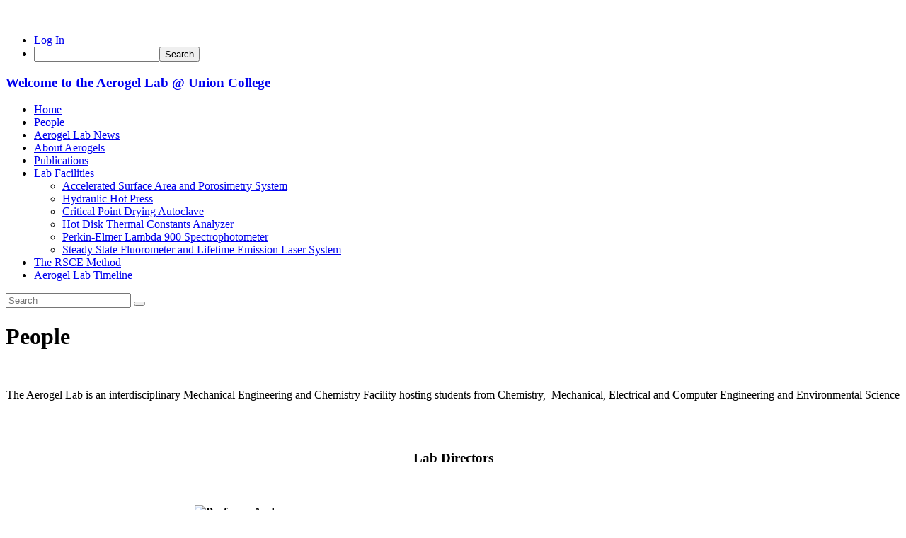

--- FILE ---
content_type: text/html; charset=UTF-8
request_url: https://muse.union.edu/aerogels/people/
body_size: 10703
content:
<!DOCTYPE html>
<html lang="en-US">
<head>
	<meta charset="UTF-8">
	<meta name="viewport" content="width=device-width, initial-scale=1">
	<link rel="profile" href="https://gmpg.org/xfn/11">
	<title>People &#8211; Welcome to the Aerogel Lab @ Union College</title>
<meta name='robots' content='max-image-preview:large' />
<link rel='dns-prefetch' href='//fonts.googleapis.com' />
<link rel="alternate" type="application/rss+xml" title="Welcome to the Aerogel Lab @ Union College &raquo; Feed" href="https://muse.union.edu/aerogels/feed/" />
<link rel="alternate" type="application/rss+xml" title="Welcome to the Aerogel Lab @ Union College &raquo; Comments Feed" href="https://muse.union.edu/aerogels/comments/feed/" />
<link rel="alternate" title="oEmbed (JSON)" type="application/json+oembed" href="https://muse.union.edu/aerogels/wp-json/oembed/1.0/embed?url=https%3A%2F%2Fmuse.union.edu%2Faerogels%2Fpeople%2F" />
<link rel="alternate" title="oEmbed (XML)" type="text/xml+oembed" href="https://muse.union.edu/aerogels/wp-json/oembed/1.0/embed?url=https%3A%2F%2Fmuse.union.edu%2Faerogels%2Fpeople%2F&#038;format=xml" />
<style id='wp-img-auto-sizes-contain-inline-css' type='text/css'>
img:is([sizes=auto i],[sizes^="auto," i]){contain-intrinsic-size:3000px 1500px}
/*# sourceURL=wp-img-auto-sizes-contain-inline-css */
</style>
<link rel='stylesheet' id='dashicons-css' href='https://muse.union.edu/aerogels/wp-includes/css/dashicons.min.css?ver=6.9' type='text/css' media='all' />
<link rel='stylesheet' id='admin-bar-css' href='https://muse.union.edu/aerogels/wp-includes/css/admin-bar.min.css?ver=6.9' type='text/css' media='all' />
<style id='admin-bar-inline-css' type='text/css'>

		@media screen { html { margin-top: 32px !important; } }
		@media screen and ( max-width: 782px ) { html { margin-top: 46px !important; } }
	
@media print { #wpadminbar { display:none; } }
/*# sourceURL=admin-bar-inline-css */
</style>
<style id='wp-emoji-styles-inline-css' type='text/css'>

	img.wp-smiley, img.emoji {
		display: inline !important;
		border: none !important;
		box-shadow: none !important;
		height: 1em !important;
		width: 1em !important;
		margin: 0 0.07em !important;
		vertical-align: -0.1em !important;
		background: none !important;
		padding: 0 !important;
	}
/*# sourceURL=wp-emoji-styles-inline-css */
</style>
<style id='wp-block-library-inline-css' type='text/css'>
:root{--wp-block-synced-color:#7a00df;--wp-block-synced-color--rgb:122,0,223;--wp-bound-block-color:var(--wp-block-synced-color);--wp-editor-canvas-background:#ddd;--wp-admin-theme-color:#007cba;--wp-admin-theme-color--rgb:0,124,186;--wp-admin-theme-color-darker-10:#006ba1;--wp-admin-theme-color-darker-10--rgb:0,107,160.5;--wp-admin-theme-color-darker-20:#005a87;--wp-admin-theme-color-darker-20--rgb:0,90,135;--wp-admin-border-width-focus:2px}@media (min-resolution:192dpi){:root{--wp-admin-border-width-focus:1.5px}}.wp-element-button{cursor:pointer}:root .has-very-light-gray-background-color{background-color:#eee}:root .has-very-dark-gray-background-color{background-color:#313131}:root .has-very-light-gray-color{color:#eee}:root .has-very-dark-gray-color{color:#313131}:root .has-vivid-green-cyan-to-vivid-cyan-blue-gradient-background{background:linear-gradient(135deg,#00d084,#0693e3)}:root .has-purple-crush-gradient-background{background:linear-gradient(135deg,#34e2e4,#4721fb 50%,#ab1dfe)}:root .has-hazy-dawn-gradient-background{background:linear-gradient(135deg,#faaca8,#dad0ec)}:root .has-subdued-olive-gradient-background{background:linear-gradient(135deg,#fafae1,#67a671)}:root .has-atomic-cream-gradient-background{background:linear-gradient(135deg,#fdd79a,#004a59)}:root .has-nightshade-gradient-background{background:linear-gradient(135deg,#330968,#31cdcf)}:root .has-midnight-gradient-background{background:linear-gradient(135deg,#020381,#2874fc)}:root{--wp--preset--font-size--normal:16px;--wp--preset--font-size--huge:42px}.has-regular-font-size{font-size:1em}.has-larger-font-size{font-size:2.625em}.has-normal-font-size{font-size:var(--wp--preset--font-size--normal)}.has-huge-font-size{font-size:var(--wp--preset--font-size--huge)}.has-text-align-center{text-align:center}.has-text-align-left{text-align:left}.has-text-align-right{text-align:right}.has-fit-text{white-space:nowrap!important}#end-resizable-editor-section{display:none}.aligncenter{clear:both}.items-justified-left{justify-content:flex-start}.items-justified-center{justify-content:center}.items-justified-right{justify-content:flex-end}.items-justified-space-between{justify-content:space-between}.screen-reader-text{border:0;clip-path:inset(50%);height:1px;margin:-1px;overflow:hidden;padding:0;position:absolute;width:1px;word-wrap:normal!important}.screen-reader-text:focus{background-color:#ddd;clip-path:none;color:#444;display:block;font-size:1em;height:auto;left:5px;line-height:normal;padding:15px 23px 14px;text-decoration:none;top:5px;width:auto;z-index:100000}html :where(.has-border-color){border-style:solid}html :where([style*=border-top-color]){border-top-style:solid}html :where([style*=border-right-color]){border-right-style:solid}html :where([style*=border-bottom-color]){border-bottom-style:solid}html :where([style*=border-left-color]){border-left-style:solid}html :where([style*=border-width]){border-style:solid}html :where([style*=border-top-width]){border-top-style:solid}html :where([style*=border-right-width]){border-right-style:solid}html :where([style*=border-bottom-width]){border-bottom-style:solid}html :where([style*=border-left-width]){border-left-style:solid}html :where(img[class*=wp-image-]){height:auto;max-width:100%}:where(figure){margin:0 0 1em}html :where(.is-position-sticky){--wp-admin--admin-bar--position-offset:var(--wp-admin--admin-bar--height,0px)}@media screen and (max-width:600px){html :where(.is-position-sticky){--wp-admin--admin-bar--position-offset:0px}}

/*# sourceURL=wp-block-library-inline-css */
</style><style id='global-styles-inline-css' type='text/css'>
:root{--wp--preset--aspect-ratio--square: 1;--wp--preset--aspect-ratio--4-3: 4/3;--wp--preset--aspect-ratio--3-4: 3/4;--wp--preset--aspect-ratio--3-2: 3/2;--wp--preset--aspect-ratio--2-3: 2/3;--wp--preset--aspect-ratio--16-9: 16/9;--wp--preset--aspect-ratio--9-16: 9/16;--wp--preset--color--black: #000000;--wp--preset--color--cyan-bluish-gray: #abb8c3;--wp--preset--color--white: #ffffff;--wp--preset--color--pale-pink: #f78da7;--wp--preset--color--vivid-red: #cf2e2e;--wp--preset--color--luminous-vivid-orange: #ff6900;--wp--preset--color--luminous-vivid-amber: #fcb900;--wp--preset--color--light-green-cyan: #7bdcb5;--wp--preset--color--vivid-green-cyan: #00d084;--wp--preset--color--pale-cyan-blue: #8ed1fc;--wp--preset--color--vivid-cyan-blue: #0693e3;--wp--preset--color--vivid-purple: #9b51e0;--wp--preset--gradient--vivid-cyan-blue-to-vivid-purple: linear-gradient(135deg,rgb(6,147,227) 0%,rgb(155,81,224) 100%);--wp--preset--gradient--light-green-cyan-to-vivid-green-cyan: linear-gradient(135deg,rgb(122,220,180) 0%,rgb(0,208,130) 100%);--wp--preset--gradient--luminous-vivid-amber-to-luminous-vivid-orange: linear-gradient(135deg,rgb(252,185,0) 0%,rgb(255,105,0) 100%);--wp--preset--gradient--luminous-vivid-orange-to-vivid-red: linear-gradient(135deg,rgb(255,105,0) 0%,rgb(207,46,46) 100%);--wp--preset--gradient--very-light-gray-to-cyan-bluish-gray: linear-gradient(135deg,rgb(238,238,238) 0%,rgb(169,184,195) 100%);--wp--preset--gradient--cool-to-warm-spectrum: linear-gradient(135deg,rgb(74,234,220) 0%,rgb(151,120,209) 20%,rgb(207,42,186) 40%,rgb(238,44,130) 60%,rgb(251,105,98) 80%,rgb(254,248,76) 100%);--wp--preset--gradient--blush-light-purple: linear-gradient(135deg,rgb(255,206,236) 0%,rgb(152,150,240) 100%);--wp--preset--gradient--blush-bordeaux: linear-gradient(135deg,rgb(254,205,165) 0%,rgb(254,45,45) 50%,rgb(107,0,62) 100%);--wp--preset--gradient--luminous-dusk: linear-gradient(135deg,rgb(255,203,112) 0%,rgb(199,81,192) 50%,rgb(65,88,208) 100%);--wp--preset--gradient--pale-ocean: linear-gradient(135deg,rgb(255,245,203) 0%,rgb(182,227,212) 50%,rgb(51,167,181) 100%);--wp--preset--gradient--electric-grass: linear-gradient(135deg,rgb(202,248,128) 0%,rgb(113,206,126) 100%);--wp--preset--gradient--midnight: linear-gradient(135deg,rgb(2,3,129) 0%,rgb(40,116,252) 100%);--wp--preset--font-size--small: 13px;--wp--preset--font-size--medium: 20px;--wp--preset--font-size--large: 36px;--wp--preset--font-size--x-large: 42px;--wp--preset--spacing--20: 0.44rem;--wp--preset--spacing--30: 0.67rem;--wp--preset--spacing--40: 1rem;--wp--preset--spacing--50: 1.5rem;--wp--preset--spacing--60: 2.25rem;--wp--preset--spacing--70: 3.38rem;--wp--preset--spacing--80: 5.06rem;--wp--preset--shadow--natural: 6px 6px 9px rgba(0, 0, 0, 0.2);--wp--preset--shadow--deep: 12px 12px 50px rgba(0, 0, 0, 0.4);--wp--preset--shadow--sharp: 6px 6px 0px rgba(0, 0, 0, 0.2);--wp--preset--shadow--outlined: 6px 6px 0px -3px rgb(255, 255, 255), 6px 6px rgb(0, 0, 0);--wp--preset--shadow--crisp: 6px 6px 0px rgb(0, 0, 0);}:where(.is-layout-flex){gap: 0.5em;}:where(.is-layout-grid){gap: 0.5em;}body .is-layout-flex{display: flex;}.is-layout-flex{flex-wrap: wrap;align-items: center;}.is-layout-flex > :is(*, div){margin: 0;}body .is-layout-grid{display: grid;}.is-layout-grid > :is(*, div){margin: 0;}:where(.wp-block-columns.is-layout-flex){gap: 2em;}:where(.wp-block-columns.is-layout-grid){gap: 2em;}:where(.wp-block-post-template.is-layout-flex){gap: 1.25em;}:where(.wp-block-post-template.is-layout-grid){gap: 1.25em;}.has-black-color{color: var(--wp--preset--color--black) !important;}.has-cyan-bluish-gray-color{color: var(--wp--preset--color--cyan-bluish-gray) !important;}.has-white-color{color: var(--wp--preset--color--white) !important;}.has-pale-pink-color{color: var(--wp--preset--color--pale-pink) !important;}.has-vivid-red-color{color: var(--wp--preset--color--vivid-red) !important;}.has-luminous-vivid-orange-color{color: var(--wp--preset--color--luminous-vivid-orange) !important;}.has-luminous-vivid-amber-color{color: var(--wp--preset--color--luminous-vivid-amber) !important;}.has-light-green-cyan-color{color: var(--wp--preset--color--light-green-cyan) !important;}.has-vivid-green-cyan-color{color: var(--wp--preset--color--vivid-green-cyan) !important;}.has-pale-cyan-blue-color{color: var(--wp--preset--color--pale-cyan-blue) !important;}.has-vivid-cyan-blue-color{color: var(--wp--preset--color--vivid-cyan-blue) !important;}.has-vivid-purple-color{color: var(--wp--preset--color--vivid-purple) !important;}.has-black-background-color{background-color: var(--wp--preset--color--black) !important;}.has-cyan-bluish-gray-background-color{background-color: var(--wp--preset--color--cyan-bluish-gray) !important;}.has-white-background-color{background-color: var(--wp--preset--color--white) !important;}.has-pale-pink-background-color{background-color: var(--wp--preset--color--pale-pink) !important;}.has-vivid-red-background-color{background-color: var(--wp--preset--color--vivid-red) !important;}.has-luminous-vivid-orange-background-color{background-color: var(--wp--preset--color--luminous-vivid-orange) !important;}.has-luminous-vivid-amber-background-color{background-color: var(--wp--preset--color--luminous-vivid-amber) !important;}.has-light-green-cyan-background-color{background-color: var(--wp--preset--color--light-green-cyan) !important;}.has-vivid-green-cyan-background-color{background-color: var(--wp--preset--color--vivid-green-cyan) !important;}.has-pale-cyan-blue-background-color{background-color: var(--wp--preset--color--pale-cyan-blue) !important;}.has-vivid-cyan-blue-background-color{background-color: var(--wp--preset--color--vivid-cyan-blue) !important;}.has-vivid-purple-background-color{background-color: var(--wp--preset--color--vivid-purple) !important;}.has-black-border-color{border-color: var(--wp--preset--color--black) !important;}.has-cyan-bluish-gray-border-color{border-color: var(--wp--preset--color--cyan-bluish-gray) !important;}.has-white-border-color{border-color: var(--wp--preset--color--white) !important;}.has-pale-pink-border-color{border-color: var(--wp--preset--color--pale-pink) !important;}.has-vivid-red-border-color{border-color: var(--wp--preset--color--vivid-red) !important;}.has-luminous-vivid-orange-border-color{border-color: var(--wp--preset--color--luminous-vivid-orange) !important;}.has-luminous-vivid-amber-border-color{border-color: var(--wp--preset--color--luminous-vivid-amber) !important;}.has-light-green-cyan-border-color{border-color: var(--wp--preset--color--light-green-cyan) !important;}.has-vivid-green-cyan-border-color{border-color: var(--wp--preset--color--vivid-green-cyan) !important;}.has-pale-cyan-blue-border-color{border-color: var(--wp--preset--color--pale-cyan-blue) !important;}.has-vivid-cyan-blue-border-color{border-color: var(--wp--preset--color--vivid-cyan-blue) !important;}.has-vivid-purple-border-color{border-color: var(--wp--preset--color--vivid-purple) !important;}.has-vivid-cyan-blue-to-vivid-purple-gradient-background{background: var(--wp--preset--gradient--vivid-cyan-blue-to-vivid-purple) !important;}.has-light-green-cyan-to-vivid-green-cyan-gradient-background{background: var(--wp--preset--gradient--light-green-cyan-to-vivid-green-cyan) !important;}.has-luminous-vivid-amber-to-luminous-vivid-orange-gradient-background{background: var(--wp--preset--gradient--luminous-vivid-amber-to-luminous-vivid-orange) !important;}.has-luminous-vivid-orange-to-vivid-red-gradient-background{background: var(--wp--preset--gradient--luminous-vivid-orange-to-vivid-red) !important;}.has-very-light-gray-to-cyan-bluish-gray-gradient-background{background: var(--wp--preset--gradient--very-light-gray-to-cyan-bluish-gray) !important;}.has-cool-to-warm-spectrum-gradient-background{background: var(--wp--preset--gradient--cool-to-warm-spectrum) !important;}.has-blush-light-purple-gradient-background{background: var(--wp--preset--gradient--blush-light-purple) !important;}.has-blush-bordeaux-gradient-background{background: var(--wp--preset--gradient--blush-bordeaux) !important;}.has-luminous-dusk-gradient-background{background: var(--wp--preset--gradient--luminous-dusk) !important;}.has-pale-ocean-gradient-background{background: var(--wp--preset--gradient--pale-ocean) !important;}.has-electric-grass-gradient-background{background: var(--wp--preset--gradient--electric-grass) !important;}.has-midnight-gradient-background{background: var(--wp--preset--gradient--midnight) !important;}.has-small-font-size{font-size: var(--wp--preset--font-size--small) !important;}.has-medium-font-size{font-size: var(--wp--preset--font-size--medium) !important;}.has-large-font-size{font-size: var(--wp--preset--font-size--large) !important;}.has-x-large-font-size{font-size: var(--wp--preset--font-size--x-large) !important;}
/*# sourceURL=global-styles-inline-css */
</style>

<style id='classic-theme-styles-inline-css' type='text/css'>
/*! This file is auto-generated */
.wp-block-button__link{color:#fff;background-color:#32373c;border-radius:9999px;box-shadow:none;text-decoration:none;padding:calc(.667em + 2px) calc(1.333em + 2px);font-size:1.125em}.wp-block-file__button{background:#32373c;color:#fff;text-decoration:none}
/*# sourceURL=/wp-includes/css/classic-themes.min.css */
</style>
<link rel='stylesheet' id='ample-bxslider-css' href='https://muse.union.edu/aerogels/wp-content/themes/ample/js/jquery.bxslider/jquery.bxslider.css?ver=4.1.2' type='text/css' media='all' />
<link rel='stylesheet' id='ample-google-fonts-css' href='//fonts.googleapis.com/css?family=Roboto%3A400%2C300&#038;display=swap&#038;ver=6.9' type='text/css' media='all' />
<link rel='stylesheet' id='font-awesome-4-css' href='https://muse.union.edu/aerogels/wp-content/themes/ample/font-awesome/css/v4-shims.min.css?ver=4.7.0' type='text/css' media='all' />
<link rel='stylesheet' id='font-awesome-all-css' href='https://muse.union.edu/aerogels/wp-content/themes/ample/font-awesome/css/all.min.css?ver=6.7.2' type='text/css' media='all' />
<link rel='stylesheet' id='font-awesome-solid-css' href='https://muse.union.edu/aerogels/wp-content/themes/ample/font-awesome/css/solid.min.css?ver=6.7.2' type='text/css' media='all' />
<link rel='stylesheet' id='font-awesome-regular-css' href='https://muse.union.edu/aerogels/wp-content/themes/ample/font-awesome/css/regular.min.css?ver=6.7.2' type='text/css' media='all' />
<link rel='stylesheet' id='font-awesome-brands-css' href='https://muse.union.edu/aerogels/wp-content/themes/ample/font-awesome/css/brands.min.css?ver=6.7.2' type='text/css' media='all' />
<link rel='stylesheet' id='ample-style-css' href='https://muse.union.edu/aerogels/wp-content/themes/ample/style.css?ver=6.9' type='text/css' media='all' />
<script type="text/javascript" id="jquery-core-js-extra">
/* <![CDATA[ */
var msreader_featured_posts = {"saving":"Saving...","post_featured":"This post is featured","feature":"Feature","unfeature":"Unfeature"};
//# sourceURL=jquery-core-js-extra
/* ]]> */
</script>
<script type="text/javascript" src="https://muse.union.edu/aerogels/wp-content/plugins/enable-jquery-migrate-helper/js/jquery/jquery-1.12.4-wp.js?ver=1.12.4-wp" id="jquery-core-js"></script>
<script type="text/javascript" src="https://muse.union.edu/aerogels/wp-content/plugins/enable-jquery-migrate-helper/js/jquery-migrate/jquery-migrate-1.4.1-wp.js?ver=1.4.1-wp" id="jquery-migrate-js"></script>
<script type="text/javascript" id="jquery-js-after">
/* <![CDATA[ */
var ajaxurl = 'https://muse.union.edu/aerogels/wp-admin/admin-ajax.php';
//# sourceURL=jquery-js-after
/* ]]> */
</script>
<script type="text/javascript" id="beehive-gtm-network-frontend-header-js-after">
/* <![CDATA[ */
var dataLayer = [{"post_title":"People","post_date":"2014-12-01","post_author_name":"Adam Ashcroft","logged_in_status":"logged-out"}];
(function(w,d,s,l,i){w[l]=w[l]||[];w[l].push({'gtm.start':
			new Date().getTime(),event:'gtm.js'});var f=d.getElementsByTagName(s)[0],
			j=d.createElement(s),dl=l!='dataLayer'?'&l='+l:'';j.async=true;j.src=
			'https://www.googletagmanager.com/gtm.js?id='+i+dl;f.parentNode.insertBefore(j,f);
			})(window,document,'script','dataLayer','GTM-MHWD85N');
//# sourceURL=beehive-gtm-network-frontend-header-js-after
/* ]]> */
</script>
<link rel="https://api.w.org/" href="https://muse.union.edu/aerogels/wp-json/" /><link rel="alternate" title="JSON" type="application/json" href="https://muse.union.edu/aerogels/wp-json/wp/v2/pages/42" /><link rel="EditURI" type="application/rsd+xml" title="RSD" href="https://muse.union.edu/aerogels/xmlrpc.php?rsd" />
<meta name="generator" content="Muse - Union College Blogs &amp; Websites 6.9 - http://muse.union.edu/" />
<link rel="canonical" href="https://muse.union.edu/aerogels/people/" />
<link rel='shortlink' href='https://muse.union.edu/aerogels/?p=42' />
	<style>
		@media screen and (max-width: 782px) {
			#wpadminbar li#wp-admin-bar-log-in,
			#wpadminbar li#wp-admin-bar-register {
				display: block;
			}

			#wpadminbar li#wp-admin-bar-log-in a,
			#wpadminbar li#wp-admin-bar-register a {
				padding: 0 8px;
			}
		}
	</style>
<link rel="sitemap" type="application/xml" title="Sitemap" href="https://muse.union.edu/aerogels?dynamic-sitemap=1" />					<!-- Google Analytics tracking code output by Beehive Analytics Pro -->
						<script async src="https://www.googletagmanager.com/gtag/js?id=G-S1JVDWP7PW&l=beehiveDataLayer"></script>
		<script>
						window.beehiveDataLayer = window.beehiveDataLayer || [];
			function gaplusu() {beehiveDataLayer.push(arguments);}
			gaplusu('js', new Date())
						gaplusu('config', 'G-S1JVDWP7PW', {
				'anonymize_ip': false,
				'allow_google_signals': false,
			})
					</script>
		</head>

<body class="wp-singular page-template-default page page-id-42 admin-bar no-customize-support wp-embed-responsive wp-theme-ample no-sidebar better-responsive-menu wide">

		<noscript>
			<iframe src="https://www.googletagmanager.com/ns.html?id=GTM-MHWD85N" height="0" width="0" style="display:none;visibility:hidden"></iframe>
		</noscript>
				<div id="wpadminbar" class="nojq nojs">
						<div class="quicklinks" id="wp-toolbar" role="navigation" aria-label="Toolbar">
				<ul role='menu' id='wp-admin-bar-top-secondary' class="ab-top-secondary ab-top-menu"><li role='group' id='wp-admin-bar-log-in'><a class='ab-item' role="menuitem" href='https://muse.union.edu/aerogels/wp-login.php?action=shibboleth'>Log In</a></li><li role='group' id='wp-admin-bar-search' class="admin-bar-search"><div class="ab-item ab-empty-item" tabindex="-1" role="menuitem"><form action="https://muse.union.edu/aerogels/" method="get" id="adminbarsearch"><input class="adminbar-input" name="s" id="adminbar-search" type="text" value="" maxlength="150" /><label for="adminbar-search" class="screen-reader-text">Search</label><input type="submit" class="adminbar-button" value="Search" /></form></div></li></ul>			</div>
		</div>

		
<div id="page" class="hfeed site">
	<a class="skip-link screen-reader-text" href="#main">Skip to content</a>

		<header id="masthead" class="site-header " role="banner">
		<div class="header">
			
			<div class="main-head-wrap inner-wrap clearfix">
				<div id="header-left-section">
										<div id="header-text" class="">
													<h3 id="site-title">
								<a href="https://muse.union.edu/aerogels/" title="Welcome to the Aerogel Lab @ Union College" rel="home">Welcome to the Aerogel Lab @ Union College</a>
							</h3>
												</div>
				</div><!-- #header-left-section -->

				<div id="header-right-section">
					<nav id="site-navigation" class="main-navigation" role="navigation">
						<span class="menu-toggle"></span>
						<div class="menu-menu-1-container"><ul id="menu-menu-1" class="menu menu-primary-container"><li id="menu-item-248" class="menu-item menu-item-type-custom menu-item-object-custom menu-item-home menu-item-248"><a href="http://muse.union.edu/aerogels/">Home</a></li>
<li id="menu-item-258" class="menu-item menu-item-type-post_type menu-item-object-page current-menu-item page_item page-item-42 current_page_item menu-item-258"><a href="https://muse.union.edu/aerogels/people/" aria-current="page">People</a></li>
<li id="menu-item-257" class="menu-item menu-item-type-post_type menu-item-object-page menu-item-257"><a href="https://muse.union.edu/aerogels/aerogels-in-the-news/">Aerogel Lab News</a></li>
<li id="menu-item-249" class="menu-item menu-item-type-post_type menu-item-object-page menu-item-249"><a href="https://muse.union.edu/aerogels/sample-page/">About Aerogels</a></li>
<li id="menu-item-259" class="menu-item menu-item-type-post_type menu-item-object-page menu-item-259"><a href="https://muse.union.edu/aerogels/publications/">Publications</a></li>
<li id="menu-item-250" class="menu-item menu-item-type-post_type menu-item-object-page menu-item-has-children menu-item-250"><a href="https://muse.union.edu/aerogels/aerogel-lab-at-union/">Lab Facilities</a>
<ul class="sub-menu">
	<li id="menu-item-252" class="menu-item menu-item-type-post_type menu-item-object-page menu-item-252"><a target="_blank" href="https://muse.union.edu/aerogels/aerogel-lab-at-union/accelerated-surface-area-and-porosimetry-system/">Accelerated Surface Area and Porosimetry System</a></li>
	<li id="menu-item-251" class="menu-item menu-item-type-post_type menu-item-object-page menu-item-251"><a href="https://muse.union.edu/aerogels/aerogel-lab-at-union/50-ton-hot-press-2/">Hydraulic Hot Press</a></li>
	<li id="menu-item-253" class="menu-item menu-item-type-post_type menu-item-object-page menu-item-253"><a href="https://muse.union.edu/aerogels/aerogel-lab-at-union/critical-point-drying-autoclave/">Critical Point Drying Autoclave</a></li>
	<li id="menu-item-254" class="menu-item menu-item-type-post_type menu-item-object-page menu-item-254"><a href="https://muse.union.edu/aerogels/aerogel-lab-at-union/hot-disk-thermal-constants-analyzer/">Hot Disk Thermal Constants Analyzer</a></li>
	<li id="menu-item-255" class="menu-item menu-item-type-post_type menu-item-object-page menu-item-255"><a href="https://muse.union.edu/aerogels/aerogel-lab-at-union/perkin-elmer-lambda-900-spectrophotometer-2/">Perkin-Elmer Lambda 900 Spectrophotometer</a></li>
	<li id="menu-item-256" class="menu-item menu-item-type-post_type menu-item-object-page menu-item-256"><a href="https://muse.union.edu/aerogels/aerogel-lab-at-union/steady-state-fluorometer-and-lifetime-emission-laser-system/">Steady State Fluorometer and Lifetime Emission Laser System</a></li>
</ul>
</li>
<li id="menu-item-260" class="menu-item menu-item-type-post_type menu-item-object-page menu-item-260"><a href="https://muse.union.edu/aerogels/the-rsce-method/">The RSCE Method</a></li>
<li id="menu-item-858" class="menu-item menu-item-type-post_type menu-item-object-page menu-item-858"><a href="https://muse.union.edu/aerogels/aerogel-lab-timeline/">Aerogel Lab Timeline</a></li>
</ul></div>					</nav>
					<i class="fa fa-search search-top"></i>
					<div class="search-form-top">
						
<form action="https://muse.union.edu/aerogels/" class="search-form searchform clearfix" method="get">
   <div class="search-wrap">
      <input type="text" placeholder="Search" class="s field" name="s">
      <button class="search-icon" type="submit"></button>
   </div>
</form><!-- .searchform -->					</div>
				</div>
			</div><!-- .main-head-wrap -->
					</div><!-- .header -->
	</header><!-- end of header -->
	<div class="main-wrapper" id="main">

					<div class="header-post-title-container clearfix">
				<div class="inner-wrap">
					<div class="post-title-wrapper">
													<h1 class="header-post-title-class entry-title">People</h1>
											</div>
									</div>
			</div>
		
   <div class="single-page clearfix">
      <div class="inner-wrap">
         <div id="primary">
            <div id="content">

               
                  
<article id="post-42" class="post-42 page type-page status-publish has-post-thumbnail hentry">
   
   <div class="entry-content">
      <p>&nbsp;</p>
<p style="font-size: 12pt; color: black; text-align: center;">The Aerogel Lab is an interdisciplinary Mechanical Engineering and Chemistry Facility hosting students from Chemistry,  Mechanical, Electrical and Computer Engineering and Environmental Science</p>
<p>&nbsp;</p>
<table style="width: 100%;">
<caption>
<h3 style="text-align: center;"><strong>Lab Directors</strong></h3>
</caption>
<tbody>
<tr>
<th id="t1">&nbsp;</p>
<figure><img decoding="async" class="aligncenter" src="https://muse.union.edu/aerogels/files/2014/12/Professor-Anderson1-e1496437524811.jpg" alt="Professor Anderson" /><figcaption>
<p style="font-size: 10pt; color: blue; text-align: center;">Ann M. Anderson, PhD<br />
Agnes S. Macdonald Professor of Mechanical Engineering</p>
<p style="font-size: 9pt; color: black; text-align: center;">BSME Tufts University 1984<br />
MSME Stanford University, 1985<br />
PhD ME  Stanford University, 1990<br />
andersoa at union.edu</p>
</figcaption></figure>
<p>&nbsp;</th>
<th id="t2">&nbsp;</p>
<figure><img decoding="async" class="aligncenter" src="https://muse.union.edu/aerogels/files/2014/12/Professor-Carroll-e1496437507227.jpg" alt="Professor Carroll" /><figcaption>
<p style="font-size: 10pt; color: blue; text-align: center;">Mary K. Carroll, PhD<br />
Dwane W. Crichton Professor of Chemistry</p>
<p style="font-size: 9pt; color: black; text-align: center;">B.S. Chemistry, Union College, 1986<br />
PhD Analytical Chemistry, Indiana University, 1991</p>
<p style="font-size: 9pt; color: black; text-align: center;">
</figcaption></figure>
<p>&nbsp;</th>
</tr>
</tbody>
</table>
<p>&nbsp;</p>
<hr />
<h3 style="text-align: center;"><strong>Affiliated Faculty</strong></h3>
<figure>
<p style="font-size: 10pt; color: blue; weight: 500; text-align: center;"><img decoding="async" src="https://muse.union.edu/aerogels/files/2014/12/Bruno-omwz02-225x300.jpg" alt="" width="158" height="210" /></p><figcaption>
<p style="font-size: 10pt; color: blue; weight: 100; text-align: center;">Brad Bruno, PhD<br />
Professor of Mechanical Engineering</p>
<p style="font-size: 9pt; color: black; text-align: center;">BSME  Penn State University<br />
MSME University of Michigan<br />
PhD ME Penn State University</p>
</figcaption><hr />
</figure>
<h2>Previous Students:</h2>
<table class=" aligncenter" style="width: 100%; height: 565px;" cellspacing="0">
<caption> </caption>
<tbody>
<tr style="height: 283px;">
<th style="width: 14.9733%; height: 283px;">
<h2><a href="https://muse.union.edu/aerogels/files/2023/04/2020-Union-Aerolab-130.jpg"><img fetchpriority="high" decoding="async" class="wp-image-739 aligncenter" src="https://muse.union.edu/aerogels/files/2023/04/2020-Union-Aerolab-130-300x200.jpg" alt="" width="327" height="218" srcset="https://muse.union.edu/aerogels/files/2023/04/2020-Union-Aerolab-130-300x200.jpg 300w, https://muse.union.edu/aerogels/files/2023/04/2020-Union-Aerolab-130-1024x684.jpg 1024w, https://muse.union.edu/aerogels/files/2023/04/2020-Union-Aerolab-130-768x513.jpg 768w, https://muse.union.edu/aerogels/files/2023/04/2020-Union-Aerolab-130-1536x1026.jpg 1536w, https://muse.union.edu/aerogels/files/2023/04/2020-Union-Aerolab-130.jpg 1920w" sizes="(max-width: 327px) 100vw, 327px" /></a></h2>
</th>
<th style="width: 13.4758%; height: 283px;">
<h2><a href="https://muse.union.edu/aerogels/files/2017/05/IMG_1294-1l6d732.jpg"><img decoding="async" class="wp-image-634 aligncenter" src="https://muse.union.edu/aerogels/files/2017/05/IMG_1294-1l6d732-300x224.jpg" alt="" width="292" height="218" srcset="https://muse.union.edu/aerogels/files/2017/05/IMG_1294-1l6d732-300x224.jpg 300w, https://muse.union.edu/aerogels/files/2017/05/IMG_1294-1l6d732-768x574.jpg 768w, https://muse.union.edu/aerogels/files/2017/05/IMG_1294-1l6d732-1024x765.jpg 1024w, https://muse.union.edu/aerogels/files/2017/05/IMG_1294-1l6d732-360x269.jpg 360w, https://muse.union.edu/aerogels/files/2017/05/IMG_1294-1l6d732-200x149.jpg 200w" sizes="(max-width: 292px) 100vw, 292px" /></a></h2>
</th>
<th style="width: 13.0482%; height: 283px;">
<h2><a href="https://muse.union.edu/aerogels/files/2017/05/ZooDay1-sex9y9.jpg"><img loading="lazy" decoding="async" class="wp-image-635 aligncenter" src="https://muse.union.edu/aerogels/files/2017/05/ZooDay1-sex9y9-300x225.jpg" alt="" width="290" height="218" srcset="https://muse.union.edu/aerogels/files/2017/05/ZooDay1-sex9y9-300x225.jpg 300w, https://muse.union.edu/aerogels/files/2017/05/ZooDay1-sex9y9-768x576.jpg 768w, https://muse.union.edu/aerogels/files/2017/05/ZooDay1-sex9y9-1024x768.jpg 1024w, https://muse.union.edu/aerogels/files/2017/05/ZooDay1-sex9y9-360x270.jpg 360w, https://muse.union.edu/aerogels/files/2017/05/ZooDay1-sex9y9-200x150.jpg 200w" sizes="auto, (max-width: 290px) 100vw, 290px" /></a></h2>
</th>
</tr>
<tr style="height: 282px;">
<th style="width: 14.9733%; height: 282px;">
<h2><a href="https://muse.union.edu/aerogels/files/2014/12/Aerogel-Group-Pic-e1446689999275.jpg"><img loading="lazy" decoding="async" class="wp-image-507 aligncenter" src="https://muse.union.edu/aerogels/files/2014/12/Aerogel-Group-Pic-e1446689999275-300x179.jpg" alt="" width="343" height="204" srcset="https://muse.union.edu/aerogels/files/2014/12/Aerogel-Group-Pic-e1446689999275-300x179.jpg 300w, https://muse.union.edu/aerogels/files/2014/12/Aerogel-Group-Pic-e1446689999275-1024x613.jpg 1024w" sizes="auto, (max-width: 343px) 100vw, 343px" /></a></h2>
</th>
<th style="width: 13.4758%; height: 282px;">
<h2><a href="https://muse.union.edu/aerogels/files/2017/05/IMG_0847-2guh85x.jpg"><img loading="lazy" decoding="async" class="wp-image-636 aligncenter" src="https://muse.union.edu/aerogels/files/2017/05/IMG_0847-2guh85x-300x224.jpg" alt="" width="273" height="204" srcset="https://muse.union.edu/aerogels/files/2017/05/IMG_0847-2guh85x-300x224.jpg 300w, https://muse.union.edu/aerogels/files/2017/05/IMG_0847-2guh85x-768x574.jpg 768w, https://muse.union.edu/aerogels/files/2017/05/IMG_0847-2guh85x-1024x765.jpg 1024w, https://muse.union.edu/aerogels/files/2017/05/IMG_0847-2guh85x-360x269.jpg 360w, https://muse.union.edu/aerogels/files/2017/05/IMG_0847-2guh85x-200x149.jpg 200w" sizes="auto, (max-width: 273px) 100vw, 273px" /></a></h2>
</th>
<th id="t1" style="width: 13.0482%; height: 282px;"><a href="https://muse.union.edu/aerogels/files/2025/11/photo-1.jpg"><img loading="lazy" decoding="async" class="wp-image-893 aligncenter" src="https://muse.union.edu/aerogels/files/2025/11/photo-1-300x224.jpg" alt="" width="273" height="204" srcset="https://muse.union.edu/aerogels/files/2025/11/photo-1-300x224.jpg 300w, https://muse.union.edu/aerogels/files/2025/11/photo-1-1024x765.jpg 1024w, https://muse.union.edu/aerogels/files/2025/11/photo-1-768x574.jpg 768w, https://muse.union.edu/aerogels/files/2025/11/photo-1-1536x1147.jpg 1536w, https://muse.union.edu/aerogels/files/2025/11/photo-1-510x382.jpg 510w, https://muse.union.edu/aerogels/files/2025/11/photo-1-1080x807.jpg 1080w, https://muse.union.edu/aerogels/files/2025/11/photo-1-1280x956.jpg 1280w, https://muse.union.edu/aerogels/files/2025/11/photo-1-980x732.jpg 980w, https://muse.union.edu/aerogels/files/2025/11/photo-1-480x359.jpg 480w, https://muse.union.edu/aerogels/files/2025/11/photo-1.jpg 1920w" sizes="auto, (max-width: 273px) 100vw, 273px" /></a></p>
<figure><figcaption></figcaption></figure>
</th>
</tr>
</tbody>
</table>
   </div>

   </article>
                                             </div>
                     </div>

               </div><!-- .inner-wrap -->
   </div><!-- .single-page -->

         </div><!-- .main-wrapper -->

      <footer id="colophon">
         <div class="inner-wrap">
            

            <div class="footer-bottom clearfix">
               <div class="copyright-info">
                  <div class="copyright">Copyright &copy; 2026 <a href="https://muse.union.edu/aerogels/" title="Welcome to the Aerogel Lab @ Union College" ><span>Welcome to the Aerogel Lab @ Union College</span></a>. All rights reserved.<br>Theme: <a href="https://themegrill.com/themes/ample" target="_blank" title="Ample" rel="nofollow"><span>Ample</span></a> by ThemeGrill. Powered by <a href="https://wordpress.org" target="_blank" title="WordPress" rel="nofollow"><span>WordPress</span></a>.</div>               </div>

               <div class="footer-nav">
                              </div>
            </div>
         </div>
      </footer>
      <a href="#masthead" id="scroll-up"><i class="fa fa-angle-up"></i></a>
   </div><!-- #page -->
   <script type="speculationrules">
{"prefetch":[{"source":"document","where":{"and":[{"href_matches":"/aerogels/*"},{"not":{"href_matches":["/aerogels/wp-*.php","/aerogels/wp-admin/*","/aerogels/files/*","/aerogels/wp-content/*","/aerogels/wp-content/plugins/*","/aerogels/wp-content/themes/ample/*","/aerogels/*\\?(.+)"]}},{"not":{"selector_matches":"a[rel~=\"nofollow\"]"}},{"not":{"selector_matches":".no-prefetch, .no-prefetch a"}}]},"eagerness":"conservative"}]}
</script>
<script type="text/javascript" src="https://muse.union.edu/aerogels/wp-includes/js/hoverintent-js.min.js?ver=2.2.1" id="hoverintent-js-js"></script>
<script type="text/javascript" src="https://muse.union.edu/aerogels/wp-includes/js/admin-bar.min.js?ver=6.9" id="admin-bar-js"></script>
<script type="text/javascript" id="blog_templates_front-js-extra">
/* <![CDATA[ */
var blog_templates_params = {"type":""};
//# sourceURL=blog_templates_front-js-extra
/* ]]> */
</script>
<script type="text/javascript" src="https://muse.union.edu/aerogels/wp-content/plugins/blogtemplates//blogtemplatesfiles/assets/js/front.js?ver=2.6.8.2" id="blog_templates_front-js"></script>
<script type="text/javascript" src="https://muse.union.edu/aerogels/wp-content/themes/ample/js/theme-custom.js?ver=6.9" id="ample-custom-js"></script>
<script type="text/javascript" src="https://muse.union.edu/aerogels/wp-content/themes/ample/js/navigation.js?ver=6.9" id="ample-navigation-js"></script>
<script type="text/javascript" src="https://muse.union.edu/aerogels/wp-content/themes/ample/js/skip-link-focus-fix.js?ver=6.9" id="ample-skip-link-focus-fix-js"></script>
<script id="wp-emoji-settings" type="application/json">
{"baseUrl":"https://s.w.org/images/core/emoji/17.0.2/72x72/","ext":".png","svgUrl":"https://s.w.org/images/core/emoji/17.0.2/svg/","svgExt":".svg","source":{"concatemoji":"https://muse.union.edu/aerogels/wp-includes/js/wp-emoji-release.min.js?ver=6.9"}}
</script>
<script type="module">
/* <![CDATA[ */
/*! This file is auto-generated */
const a=JSON.parse(document.getElementById("wp-emoji-settings").textContent),o=(window._wpemojiSettings=a,"wpEmojiSettingsSupports"),s=["flag","emoji"];function i(e){try{var t={supportTests:e,timestamp:(new Date).valueOf()};sessionStorage.setItem(o,JSON.stringify(t))}catch(e){}}function c(e,t,n){e.clearRect(0,0,e.canvas.width,e.canvas.height),e.fillText(t,0,0);t=new Uint32Array(e.getImageData(0,0,e.canvas.width,e.canvas.height).data);e.clearRect(0,0,e.canvas.width,e.canvas.height),e.fillText(n,0,0);const a=new Uint32Array(e.getImageData(0,0,e.canvas.width,e.canvas.height).data);return t.every((e,t)=>e===a[t])}function p(e,t){e.clearRect(0,0,e.canvas.width,e.canvas.height),e.fillText(t,0,0);var n=e.getImageData(16,16,1,1);for(let e=0;e<n.data.length;e++)if(0!==n.data[e])return!1;return!0}function u(e,t,n,a){switch(t){case"flag":return n(e,"\ud83c\udff3\ufe0f\u200d\u26a7\ufe0f","\ud83c\udff3\ufe0f\u200b\u26a7\ufe0f")?!1:!n(e,"\ud83c\udde8\ud83c\uddf6","\ud83c\udde8\u200b\ud83c\uddf6")&&!n(e,"\ud83c\udff4\udb40\udc67\udb40\udc62\udb40\udc65\udb40\udc6e\udb40\udc67\udb40\udc7f","\ud83c\udff4\u200b\udb40\udc67\u200b\udb40\udc62\u200b\udb40\udc65\u200b\udb40\udc6e\u200b\udb40\udc67\u200b\udb40\udc7f");case"emoji":return!a(e,"\ud83e\u1fac8")}return!1}function f(e,t,n,a){let r;const o=(r="undefined"!=typeof WorkerGlobalScope&&self instanceof WorkerGlobalScope?new OffscreenCanvas(300,150):document.createElement("canvas")).getContext("2d",{willReadFrequently:!0}),s=(o.textBaseline="top",o.font="600 32px Arial",{});return e.forEach(e=>{s[e]=t(o,e,n,a)}),s}function r(e){var t=document.createElement("script");t.src=e,t.defer=!0,document.head.appendChild(t)}a.supports={everything:!0,everythingExceptFlag:!0},new Promise(t=>{let n=function(){try{var e=JSON.parse(sessionStorage.getItem(o));if("object"==typeof e&&"number"==typeof e.timestamp&&(new Date).valueOf()<e.timestamp+604800&&"object"==typeof e.supportTests)return e.supportTests}catch(e){}return null}();if(!n){if("undefined"!=typeof Worker&&"undefined"!=typeof OffscreenCanvas&&"undefined"!=typeof URL&&URL.createObjectURL&&"undefined"!=typeof Blob)try{var e="postMessage("+f.toString()+"("+[JSON.stringify(s),u.toString(),c.toString(),p.toString()].join(",")+"));",a=new Blob([e],{type:"text/javascript"});const r=new Worker(URL.createObjectURL(a),{name:"wpTestEmojiSupports"});return void(r.onmessage=e=>{i(n=e.data),r.terminate(),t(n)})}catch(e){}i(n=f(s,u,c,p))}t(n)}).then(e=>{for(const n in e)a.supports[n]=e[n],a.supports.everything=a.supports.everything&&a.supports[n],"flag"!==n&&(a.supports.everythingExceptFlag=a.supports.everythingExceptFlag&&a.supports[n]);var t;a.supports.everythingExceptFlag=a.supports.everythingExceptFlag&&!a.supports.flag,a.supports.everything||((t=a.source||{}).concatemoji?r(t.concatemoji):t.wpemoji&&t.twemoji&&(r(t.twemoji),r(t.wpemoji)))});
//# sourceURL=https://muse.union.edu/aerogels/wp-includes/js/wp-emoji-loader.min.js
/* ]]> */
</script>
</body>
</html>